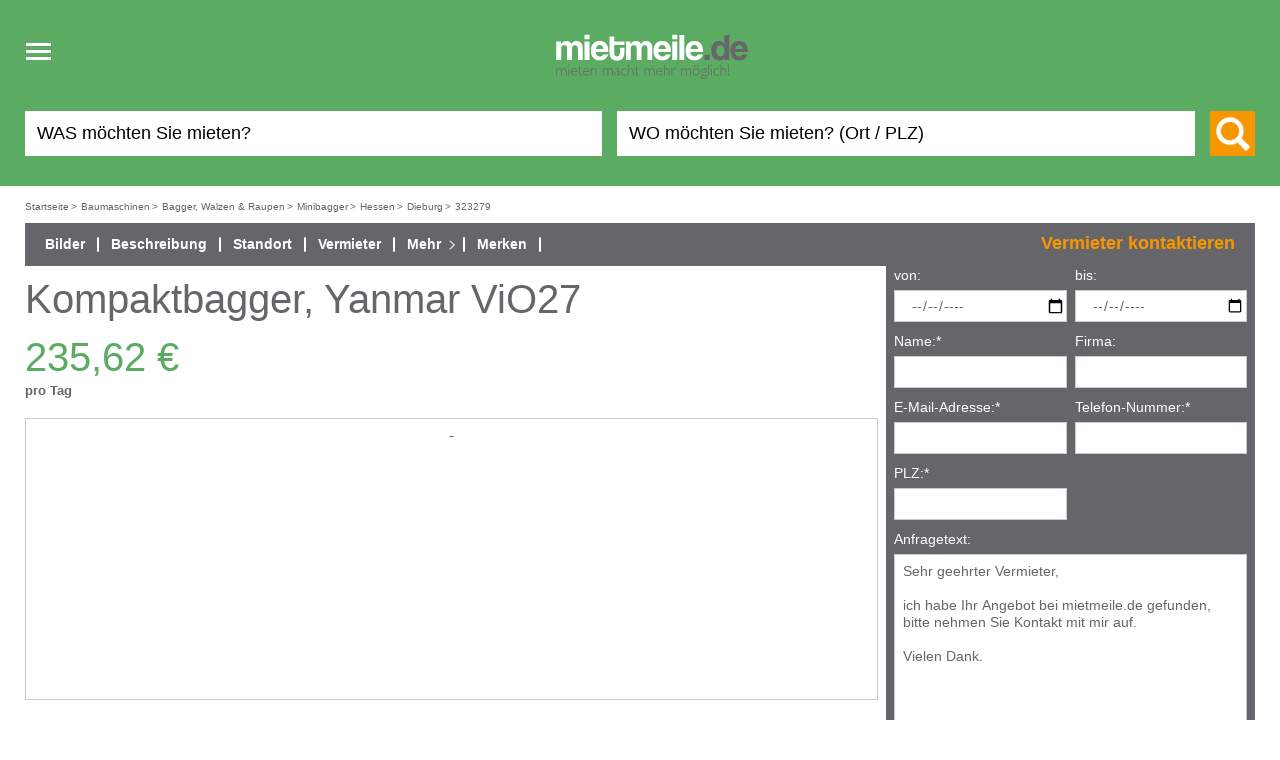

--- FILE ---
content_type: text/html; charset=utf-8
request_url: https://www.mietmeile.de/baumaschinen/bagger-walzen-raupen/minibagger/323279/kompaktbagger-yanmar-vio27-mieten
body_size: 10085
content:
<!DOCTYPE html>
<html lang="de">
<head itemscope="" itemtype="http://schema.org/WebSite"><title>Kompaktbagger, Yanmar ViO27 mieten - 235,62 EUR pro Tag - mietmeile.de</title><meta name="viewport" content="width=device-width, initial-scale=1, user-scalable=no"/><meta http-equiv="Content-Type" content="text/html; charset=utf-8"/><meta name="robots" content="index, follow, noodp"/><meta itemprop="name" content="Mietmeile"/><meta name="description" content="Kompaktbagger, Yanmar ViO27 g&#xFC;nstig mieten und sparen. Direkter Kontakt zum Vermieter, einfache Anmietung. Mietmeile.de - mieten macht mehr m&#xF6;glich."/><link rel="icon" href="/img/logos/mietmeile.ico" type="image/x-icon"/><link rel="shortcut icon" href="/img/logos/mietmeile.ico" type="image/x-icon"/><link rel="canonical" itemprop="url" href="https://www.mietmeile.de/baumaschinen/bagger-walzen-raupen/minibagger/323279/kompaktbagger-yanmar-vio27-mieten"/><meta name="geo.region" content=""/><meta name="geo.placename" content=""/><meta name="geo.position" content=""/><meta name="google-site-verification" content="ocP_yZWvBwF8z832OjSX2WuytHXGsCGplV83XGpDJNA"/><meta property="fb:app_id" content="137245192978415"/><meta property="og:type" content="product"/><meta property="og:site_name" content="Mietmeile"/><meta property="og:title" content="Kompaktbagger, Yanmar ViO27 mieten - 235,62 EUR pro Tag - mietmeile.de"/><meta property="og:locality" content=""/><meta property="og:county-name" content=""/><meta property="og:description" content="Kompaktbagger, Yanmar ViO27 g&#xFC;nstig mieten und sparen. Direkter Kontakt zum Vermieter, einfache Anmietung. Mietmeile.de - mieten macht mehr m&#xF6;glich."/><meta property="og:url" content="https://www.mietmeile.de/baumaschinen/bagger-walzen-raupen/minibagger/323279/kompaktbagger-yanmar-vio27-mieten"/><meta property="og:image" content="https://www.mietmeile.dehttps://cdn.mietmeile.de/thumbs/712x400/objects/323/323279/5db05ec573866.jpeg"/><link rel="stylesheet" type="text/css" href="/css/build/mietmeile.min.css?v=1.4"/></head><body data-spy="scroll" data-target="#object-info-navi" data-offset="0"><div class="mm-headbox"><div class="mm-header"><div class="mm-header-in clearfix"><nav><div class="header-logo"><div class="head-responsive-nav"><div id="navbar-toogle" class="navbar-header"><button id="navbar-toogle-btn" type="button" class="js_navbar-toggle navbar-toggle toggle-icon-box"><span class="sr-only">Toggle navigation</span><span class="toggle-icon-open"><span class="icon-bar"></span><span class="icon-bar"></span><span class="icon-bar"></span></span><span class="toggle-icon-close"><span>x</span></span></button></div></div><div class="header-logo-box"><a href="/" title="Mietmeile" class="header-logo-link"><picture><source width="260" height="126" media="(min-width: 1400px)" srcset="/img/logos/mietmeile-logo-2017.svg" type="image/svg+xml"/><source width="200" height="50" media="(max-width: 1399px)" srcset="/img/logos/mietmeile-logo-2017.svg" type="image/svg+xml"/><img loading="lazy" class="img-fallback" sizes="(max-width: 991px) 193px,278px" src="/img/logos/mietmeile-logo-2017.png" alt="Logo mietmeile.de mieten macht mehr m&#xF6;glich"/></picture></a></div><div class="header-search-lupe search-lupe-mob in-aktiv"><span class="icon-lupe-big"></span></div></div><div id="navbar-mobil" class="js_navbar-mobil navbar-mobil" style="display: none;"><ul><li><a class="main-nav-btn-mobil" href="/alle-kategorien">Alle Kategorien</a></li><li><a class="main-nav-btn-mobil" href="/mietanzeige-inserieren-login">Vermieter-Login</a></li><li><a class="main-nav-btn-mobil" href="/vermieten">Jetzt vermieten!</a></li><li><a class="main-nav-btn-mobil" href="/notepad"><span>Merkzettel</span></a></li><li><a class="main-nav-btn-mobil" href="/suchauftrag"><span>Suchauftrag</span></a></li></ul></div></nav><div class="header-top header-top-mob in-aktiv"><div class="header-login-nav"><div class="header-login-nav-in"><a class="header-login-border" href="/vermieten" style="margin-right: 20px;">Jetzt vermieten!</a><a class="header-login-link header-login-bn" href="/mietanzeige-inserieren-login">Vermieter-Login</a><a class="header-login-link" href="/alle-kategorien">Alle Kategorien</a><a class="header-login-link" href="/notepad">Merkzettel</a></div></div><div class="header-search suchform_startseite"><form method="post" name="suchform_startseite" action="/ajax/index/index.search.php"><div class="header-search-box-wrap"><div class="header-search-box"><div class="header-search-input"><input type="hidden" name="category_id_special" value=""/><input type="hidden" id="category_id_gruener_balken" name="category_id" value=""/><input id="searchKeyField" class="header-search-input-txt header-search-keyword" type="text" name="keyword" value="" data-value="" placeholder="WAS m&#xF6;chten Sie mieten?"/></div></div><div class="header-search-box"><input type="hidden" id="places_api_key" name="places_api_key" value="AIzaSyCyskyA3YSi0y4kUH_ImVWzNLf-YO1hjdw"/><div class="header-search-input"><input type="hidden" id="places_api_distance_from" name="places_api_distance_from" value=""/><input type="hidden" id="places_api_limits" name="places_api_limits" value=""/><input type="hidden" id="places_api_adress" name="places_api_adress" value=""/><input id="searchTextField" class="header-search-input-txt header-search-ort" type="text" name="where" value="" data-value="" placeholder="WO m&#xF6;chten Sie mieten? (Ort / PLZ)"/></div><div id="locations_list"></div></div></div><div class="header-search-btn-box"><button class="header-search-btn" type="submit" value="" title="Suche"><span class="icon-lupe-big"></span><span class="header-search-btn-txt">Suchen</span></button></div></form></div></div></div></div></div><div class="main-content contentwrapper clearfix"><div class="breadcrumbwrapper clearfix normal"><div class="breadcrumb" itemscope="" itemtype="http://schema.org/BreadcrumbList"><span itemscope="" itemprop="itemListElement" itemtype="http://schema.org/ListItem"><a href="/" itemprop="item" title="Mietmeile.de Startseite"><span itemprop="name">Startseite</span></a><meta itemprop="position" content="1"/><span>&gt;</span></span><span itemscope="" itemprop="itemListElement" itemtype="http://schema.org/ListItem"><a href="/baumaschinen-mieten" itemprop="item" title="Baumaschinen mieten"><span itemprop="name">Baumaschinen</span></a><meta itemprop="position" content="2"/><span>&gt;</span></span><span itemscope="" itemprop="itemListElement" itemtype="http://schema.org/ListItem"><a href="/baumaschinen/bagger-walzen-raupen-mieten" itemprop="item" title="Bagger, Walzen &amp; Raupen mieten"><span itemprop="name">Bagger, Walzen &amp; Raupen</span></a><meta itemprop="position" content="3"/><span>&gt;</span></span><span itemscope="" itemprop="itemListElement" itemtype="http://schema.org/ListItem"><a href="/baumaschinen/bagger-walzen-raupen/minibagger-mieten" itemprop="item" title="Minibagger mieten"><span itemprop="name">Minibagger</span></a><meta itemprop="position" content="4"/><span>&gt;</span></span><span itemscope="" itemprop="itemListElement" itemtype="http://schema.org/ListItem"><a href="/hessen/baumaschinen/bagger-walzen-raupen/minibagger-mieten" itemprop="item" title="Minibagger mieten in Hessen"><span itemprop="name">Hessen</span></a><meta itemprop="position" content="5"/><span>&gt;</span></span><span itemscope="" itemprop="itemListElement" itemtype="http://schema.org/ListItem"><a href="/hessen-dieburg/baumaschinen/bagger-walzen-raupen/minibagger-mieten" itemprop="item" title="Minibagger mieten in Dieburg"><span itemprop="name">Dieburg</span></a><meta itemprop="position" content="6"/><span>&gt;</span></span><span itemscope="" itemprop="itemListElement" itemtype="http://schema.org/ListItem"><a href="/baumaschinen/bagger-walzen-raupen/minibagger/323279/kompaktbagger-yanmar-vio27-mieten" style="pointer-events: none;" itemprop="item"><span itemprop="name">323279</span></a><meta itemprop="position" content="7"/></span></div></div><div id="chatbox" style="display:none;"><div class="card"><div class="card-header"><object class="chat-bubble-icon" data="/img/chat/bubble.svg" type="image/svg+xml" width="20" height="18"><img src="/img/chat/bubble.svg" alt="Chat" width="20" height="18"/></object><span>Eine Frage?</span><span id="closeicon" style="float:right;"><span class="svg-box"><span><object data="/img/chat/closemini.svg" type="image/svg+xml" width="19" height="19"><img src="/img/chat/closemini.svg" alt="Chat" width="19" height="19"/></object></span></span></span></div><div class="card-body"><b>Vielen Dank für Ihr Interesse an mietmeile.de!</b><br/><br/><span>Zurzeit steht der Chat leider nicht zur Verfügung.  Um ein passendes Inserat zu finden, geben Sie einfach auf unserer Startseite die passenden Suchkriterien in die Suchfelder "Was möchten Sie mieten?" und "Wo möchten Sie mieten? (ORT / PLZ)". Sobald Sie auf den orangefarbenen Suchbutton klicken, erscheinen alle passenden Suchergebnisse. Klicken Sie anschließend auf ein Inserat. Sie können den jeweiligen Vermieter kontaktieren, indem Sie eine schriftliche Anfrage über unser Anfrageformular senden.</span><br/><br/><adress><b>&nbsp;</b><span>&nbsp;</span><br/><b>&nbsp;</b><span>&nbsp;</span><br/></adress><br/><span>Mit freundlichen Grüßen<br/>
Ihr mietmeile.de - Team</span></div></div></div><div id="eine_spalte"><div class="main-content-in-objektansicht" id="object_detail" itemscope="" itemtype="http://schema.org/Product"><div id="object_head"><div id="object_information"><meta itemprop="sku" content="mietmeile-323279"/><meta itemprop="category" content="Minibagger"/><span itemprop="offers" itemscope="" itemtype="http://schema.org/AggregateOffer"><meta itemprop="lowPrice" content="235.62"/><meta itemprop="highPrice" content="235.62"/><meta itemprop="price" content="235.62"/><meta itemprop="priceCurrency" content="EUR"/><meta itemprop="url" content="/baumaschinen/bagger-walzen-raupen/minibagger/323279/kompaktbagger-yanmar-vio27-mieten"/></span><meta itemprop="description" content="&lt;p&gt;&lt;strong&gt;Kompaktbagger, Yanmar, Typ ViO27&lt;/strong&gt;&lt;br&gt;&lt;strong&gt;mit hydr. Schwenkmotor&lt;/strong&gt;&lt;br&gt;&lt;br&gt;&lt;br&gt;Gewicht: 2.770kg&lt;br&gt;Grabtiefe: 3.140 mm&lt;br&gt;Arbeitsbreite / Arbeitsh&#xF6;he: 1.550 mm / 2.530 mm&lt;br&gt;Aussch&#xFC;tth&#xF6;he: 3.135 mm&lt;br&gt;Motorleistung: 15,2 kW / 20,7 PS / 2.500 U/min&lt;br&gt;max. Kraft Arm/L&#xF6;ffel: 14,4 kN / 23,1 kN&lt;br&gt;Fahrgeschwindigkeit: 2,8 - 4,5 km/h&lt;br&gt;Schnellwechsler: MS 03&lt;br&gt;L&#xF6;ffel: TL 300-600 mm / GRL 1.000-1.200 mm&lt;br&gt;Schwenkmotor: Schwenkbereich R/L je 85&#xB0;&lt;br&gt;Zubeh&#xF6;r: Siebl&#xF6;ffel&lt;br&gt;&lt;br&gt;&lt;strong&gt;Mietpreise:&lt;/strong&gt;&lt;br&gt;180, 00 Euro pro Tag,&lt;br&gt;plus 10 % (C) MBV, plus MwSt&lt;br&gt;Zahlung per Bar, EC od. Kreditkarte,&lt;br&gt;Sonderpreise f&#xFC;r Firmen (gegen Vorlage der Gewerbeanmeldung)&lt;br&gt;&lt;br&gt;Bei Abholung oder Anlieferung des Ger&#xE4;tes ist eine Kaution zu zahlen,&lt;br&gt;die H&#xF6;he der Kaution erfragen Sie bitte bei der Reservierung.&lt;br&gt;&lt;br&gt;ab 2 Tage = 20 % Rabatt&lt;br&gt;ab 5 Tage = 25 % Rabatt&lt;br&gt;ab 10 Tage = 30 % Rabatt&lt;br&gt;l&#xE4;ngere Mietzeiten auf Anfrage&lt;br&gt;&lt;br&gt;&lt;strong&gt;&#xD6;ffnungszeiten:&lt;/strong&gt;&lt;br&gt;Montag: 07.30h - 17.00h,&lt;br&gt;Nov-M&#xE4;r 07.30h-12.00+13.00h-17.00h&lt;br&gt;Samstag: 08.00h - 12.00h u. 16.00h - 17.00h,&lt;br&gt;Nov-M&#xE4;r geschlossen&lt;/p&gt;"/><a name="more_information_top" style="display: none;"> </a><div class="object-info-navi" data-spy="affix"><div id="object-info-navi" class="object-info-navi-desk"><ul class="nav"><li><a class="nav-scroll" data-scroll="object_bilder" href="#object_bilder"><span>Bilder</span></a></li><li><a class="nav-scroll" data-scroll="object_description" href="#object_description"><span>Beschreibung</span></a></li><li><a class="nav-scroll" data-scroll="object_standorte" href="#object_standorte"><span>Standort</span></a></li><li><a class="nav-scroll" data-scroll="object_vermieter" href="#object_vermieter"><span>Vermieter</span></a></li><li class="object-info-sub-navi-box"><a class="sub-navi-box-toggle"><span>Mehr</span></a><div class="object-info-sub-navi" style="display: none;"><ul><li><a class="nav-scroll" href="#tab_bewertung" data-scroll="tab_bewertung"><span>Bewerten</span></a></li><li><a class="nav-scroll" href="#tab_recommend" data-scroll="tab_recommend"><span>Weiterempfehlen</span></a></li><li><a class="nav-scroll" href="#tab_miss" data-scroll="tab_miss"><span>Melden</span></a></li><li><a href="/objektseite/print?id=323279" target="_blank"><span>Druckansicht</span></a></li></ul></div></li><li><a style="display: inline;" href="javascript: void(0)" notepad="add" object="323279"><span>Merken</span></a><a style="display: none;" href="javascript: void(0)" notepad="rem" object="323279"><span>Entfernen</span></a></li><li class="btn-vermieter-object object-info-nav-vermieter"><span>Vermieter kontaktieren</span></li></ul></div></div><div class="object-head"><h1 id="object_headline" itemprop="name"><span>Kompaktbagger, Yanmar ViO27</span></h1></div><div class="object-anfragebox" id="tab_anfrage"><div class="object-anfragebox-klapp-box" data-spy="affix"><div class="btn-vermieter-object object-anfragebox-klapp-btn" style="bottom: 0; width: 100%; float: left;"><div class="orange-btn klapp-btn-verrmieter"><span class="klapp-btn-icon"></span><span class="anfrage-btn-txt">Vermieter kontaktieren</span><span class="anfrage-btn-txt-aktiv">Zurück zur Inseratsansicht</span></div></div><div class="object-anfragebox-klapp"><form class="" method="post" action="/objektseite/query/submit" onSubmit="return ObjectQuery.test(this)"><input name="object_id" type="hidden" value="323279"/><input name="query" type="hidden" value="true"/><div class="object-requesttop-form"><div style="display:none"><input name="surname" type="text" value=""/></div><div class="object-request-in"><div class="requesttop-inpbox"><label>von:</label><input name="time" type="date" min="2026-01-19" class="jcalendar" value="" tabindex="6"/><div class="query-error query-error-zeitraum-invalid_times" style="display: none;">Der angegebene Zeitraum ist ungültig</div></div><div class="requesttop-inpbox"><label>bis:</label><input name="timeUntil" type="date" min="2026-01-19" class="jcalendar" value="" tabindex="7"/><div class="query-error query-error-zeitraum-invalid_times" style="display: none;">Der angegebene Zeitraum ist ungültig</div></div><div class="requesttop-inpbox" data-mf-replace-inner="AnfrageFormName"><label><span>Name:</span><span>*</span></label><input type="text" name="name" value="" tabindex="2"/><div class="query-error query-error-name-empty" style="display: none;">Bitte geben Sie Ihren Namen an.</div><div class="query-error query-error-name-numbers" style="display: none;">Der Name darf keine Zahlen enthalten.</div></div><div class="requesttop-inpbox" data-mf-replace-inner="AnfrageFormFirma"><label><span>Firma:</span></label><input type="text" name="company" value="" tabindex="1"/></div><div class="requesttop-inpbox" data-mf-replace-inner="AnfrageFormEmail"><label><span>E-Mail-Adresse:</span><span>*</span></label><input type="text" name="email" value="" tabindex="4"/><div class="query-error query-error-email-empty" style="display: none;">Bitte geben Sie Ihre E-Mail-Adresse an.</div><div class="query-error query-error-email-format" style="display: none;">Bitte geben Sie eine korrekte E-Mail-Adresse an.</div></div><div class="requesttop-inpbox" data-mf-replace-inner="AnfrageFormTelefon"><label><span>Telefon-Nummer:</span><span>*</span></label><input type="tel" name="phone" value="" tabindex="5"/><div class="query-error query-error-phone-empty" style="display: none;">Bitte geben Sie Ihre Telefon-Nummer an.</div><div class="query-error query-error-phone-format" style="display: none;">Bitte geben Sie eine korrekte Telefon-Nummer an.</div></div><div class="requesttop-inpbox" data-mf-replace-inner="AnfrageFormPLZ"><label><span>PLZ:</span><span>*</span></label><input type="text" name="plzort" value="" tabindex="3"/><div class="query-error query-error-plzort-empty" style="display: none;">Bitte geben Sie Ihre PLZ an.</div><div class="query-error query-error-plzort-postcode" style="display: none;">Bitte geben Sie eine gültige PLZ an.</div></div></div><div><div class="requesttop-textabox" data-mf-replace-inner="AnfrageFormText"><label><span>Anfragetext:</span></label><textarea name="text" tabindex="8">Sehr geehrter Vermieter,

ich habe Ihr Angebot bei mietmeile.de gefunden, bitte nehmen Sie Kontakt mit mir auf.

Vielen Dank.</textarea></div><div class="request-check"><input type="checkbox" name="agb" id="agb_anfrage" value="1"/><label class="label-white" for="agb_anfrage">Ich akzeptiere die <a href="/agb" target="_blank">AGB</a> &amp; die <a href="/policy" target="_blank">Datenschutzerklärung</a>.</label><div class="query-error query-error-agb-empty query-error-checkbox" style="display: none;">Bitte akzeptieren Sie unsere AGB und Datenschutzerklärung.</div></div></div><div class="requesttop-btn-box"><input type="submit" class="orange-btn" tabindex="10" value="Anfrage senden"/></div></div><input name="ipAddress" type="hidden" value="3.134.103.73" data-mf-replace="AnfrageFormHidden"/><input name="bot" type="hidden" data-mf-replace="AnfrageFormHidden"/><input name="ja" type="text" style="display:none" data-mf-replace="AnfrageFormHidden"/></form></div></div></div><div itemprop="offers" itemscope="" itemtype="http://schema.org/Offer"><div class="object-pricebox"><div class="object-price-box-nr clearfix"><h2 class="object-price"><div><meta itemprop="price" content="235.62"/><meta itemprop="priceCurrency" content="EUR"/>235,62 €
                    </div><div class="pro">
                        pro Tag</div></h2></div><div class="w-ban-top object-price-b-a object_banner_place"><div class="banner_here"><ins class="adsbygoogle" style="display:block" data-ad-client="ca-pub-7511641609330339" data-ad-slot="4692829878" data-ad-format="auto" data-full-width-responsive="true"> </ins></div></div><meta itemprop="availability" content="http://schema.org/OnlineOnly"/><span class="geo_place_list objektansicht-geobox" style="display: none"><span itemprop="availableAtOrFrom" itemscope="" itemtype="http://schema.org/Place"><span itemprop="address" itemscope="" itemtype="http://schema.org/PostalAddress"><meta itemprop="addressCountry" content="DE"/><meta itemprop="postalCode" content="64807"/><meta itemprop="addressLocality" content="Dieburg"/></span><span itemprop="geo" itemscope="" itemtype="http://schema.org/GeoCoordinates"><meta itemprop="latitude" content="49.9073"/><meta itemprop="longitude" content="8.8433"/></span></span></span></div></div><div id="object_bilder" class="object-images"><div class="object-images-main"><div class="objekt-detail-img" data-video-index="2"><div class="objekt-detail-img-wrap"><div class="objekt-detail-img-box" itemprop="image" itemscope="" itemtype="http://schema.org/ImageObject" data-img-num="0"><img loading="lazy" src="https://cdn.mietmeile.de/thumbs/712x400/objects/323/323279/5db05ec573866.jpeg" alt="Minibagger mieten &amp; vermieten - Kompaktbagger, Yanmar ViO27 in Dieburg"/><div class="detail-img-number" style="position: relative; bottom: 40px"><div><span><span><span>1</span> / <span>2</span></span></span></div></div><meta itemprop="contentURL" content="https://cdn.mietmeile.de/thumbs/1920x1080/objects/323/323279/5db05ec573866.jpeg"/></div><div class="objekt-detail-img-box" itemprop="image" itemscope="" itemtype="http://schema.org/ImageObject" data-img-num="1"><img loading="lazy" src="https://cdn.mietmeile.de/thumbs/712x400/objects/323/323279/5db05ec53d6c1.jpeg" alt="Minibagger mieten &amp; vermieten - Kompaktbagger, Yanmar ViO27 in Dieburg"/><div class="detail-img-number" style="position: relative; bottom: 40px"><div><span><span><span>2</span> / <span>2</span></span></span></div></div><meta itemprop="contentURL" content="https://cdn.mietmeile.de/thumbs/1920x1080/objects/323/323279/5db05ec53d6c1.jpeg"/></div></div><div class="detail-img-pfeil-l"><div><span><span><span class="icon-pfeil-l"></span></span></span></div></div><div class="detail-img-pfeil-r"><div><span><span><span class="icon-pfeil-r"></span></span></span></div></div></div></div><div class="object-images-plus" style="display: none"><div class="objekt-detail-img-plus"><div class="objekt-detail-img-plus-wrap"><div class="objekt-detail-img-plus-box" data-img-num="0"><img loading="lazy" src="https://cdn.mietmeile.de/thumbs/1920x1080/objects/323/323279/5db05ec573866.jpeg" alt="Minibagger mieten &amp; vermieten - Kompaktbagger, Yanmar ViO27 in Dieburg"/><div class="detail-img-number"><div><span><span><span>1</span> / <span>2</span></span></span></div></div></div><div class="objekt-detail-img-plus-box" data-img-num="1"><img loading="lazy" src="https://cdn.mietmeile.de/thumbs/1920x1080/objects/323/323279/5db05ec53d6c1.jpeg" alt="Minibagger mieten &amp; vermieten - Kompaktbagger, Yanmar ViO27 in Dieburg"/><div class="detail-img-number"><div><span><span><span>2</span> / <span>2</span></span></span></div></div></div></div><div class="detail-img-pfeil-l"><div><span><span><span class="icon-pfeil-l"></span></span></span></div></div><div class="detail-img-pfeil-r"><div><span><span><span class="icon-pfeil-r"></span></span></span></div></div></div></div></div></div></div><div id="object_description" class="object-box-big"><h3 class="object-col-us"><span>Beschreibung</span></h3><div class="description-box" style="max-height: 102px; overflow: hidden;"><p><strong>Kompaktbagger, Yanmar, Typ ViO27</strong><br/><strong>mit hydr. Schwenkmotor</strong><br/><br/><br/>Gewicht: 2.770kg<br/>Grabtiefe: 3.140 mm<br/>Arbeitsbreite / Arbeitshöhe: 1.550 mm / 2.530 mm<br/>Ausschütthöhe: 3.135 mm<br/>Motorleistung: 15,2 kW / 20,7 PS / 2.500 U/min<br/>max. Kraft Arm/Löffel: 14,4 kN / 23,1 kN<br/>Fahrgeschwindigkeit: 2,8 - 4,5 km/h<br/>Schnellwechsler: MS 03<br/>Löffel: TL 300-600 mm / GRL 1.000-1.200 mm<br/>Schwenkmotor: Schwenkbereich R/L je 85°<br/>Zubehör: Sieblöffel<br/><br/><strong>Mietpreise:</strong><br/>180, 00 Euro pro Tag,<br/>plus 10 % (C) MBV, plus MwSt<br/>Zahlung per Bar, EC od. Kreditkarte,<br/>Sonderpreise für Firmen (gegen Vorlage der Gewerbeanmeldung)<br/><br/>Bei Abholung oder Anlieferung des Gerätes ist eine Kaution zu zahlen,<br/>die Höhe der Kaution erfragen Sie bitte bei der Reservierung.<br/><br/>ab 2 Tage = 20 % Rabatt<br/>ab 5 Tage = 25 % Rabatt<br/>ab 10 Tage = 30 % Rabatt<br/>längere Mietzeiten auf Anfrage<br/><br/><strong>Öffnungszeiten:</strong><br/>Montag: 07.30h - 17.00h,<br/>Nov-Mär 07.30h-12.00+13.00h-17.00h<br/>Samstag: 08.00h - 12.00h u. 16.00h - 17.00h,<br/>Nov-Mär geschlossen</p></div><div><a id="mehr_btn_description" class="text-mietmeile" href="#">mehr</a></div><div id="hidden_description"><a id="weniger_btn_description" style="display:none;" href="#" class="text-mietmeile">weniger</a></div></div><div id="object_standorte" class="object-box-big"><h3 class="object-col-us">Standort</h3><div style="font-weight: bold; line-height: 200%"><span>64807</span> <span>Dieburg</span></div><div><div><span><span>Deutschlandweite Lieferung möglich</span><br/></span></div></div><br/><div><div style="margin-bottom: 5px"><h4>Dieses und ähnliche Inserate finden Sie auch in:</h4></div><div><ul style="list-style-type: none; line-height: 1.5; padding-left: 0 !important"><li style="display: inline-block; width: 170px; white-space: nowrap; padding-right: 10px; text-overflow: ellipsis; overflow: hidden"><a style="color: #66666a; text-decoration: underline" href="/bayern-aschaffenburg/baumaschinen/bagger-walzen-raupen/minibagger-mieten" title="Minibagger mieten in Aschaffenburg">Aschaffenburg</a></li><li style="display: inline-block; width: 170px; white-space: nowrap; padding-right: 10px; text-overflow: ellipsis; overflow: hidden"><a style="color: #66666a; text-decoration: underline" href="/hessen-darmstadt/baumaschinen/bagger-walzen-raupen/minibagger-mieten" title="Minibagger mieten in Darmstadt">Darmstadt</a></li><li style="display: inline-block; width: 170px; white-space: nowrap; padding-right: 10px; text-overflow: ellipsis; overflow: hidden"><a style="color: #66666a; text-decoration: underline" href="/hessen-frankfurt-am-main/baumaschinen/bagger-walzen-raupen/minibagger-mieten" title="Minibagger mieten in Frankfurt am Main">Frankfurt am Main</a></li><li style="display: inline-block; width: 170px; white-space: nowrap; padding-right: 10px; text-overflow: ellipsis; overflow: hidden"><a style="color: #66666a; text-decoration: underline" href="/hessen-giessen/baumaschinen/bagger-walzen-raupen/minibagger-mieten" title="Minibagger mieten in Gie&#xDF;en">Gießen</a></li><li style="display: inline-block; width: 170px; white-space: nowrap; padding-right: 10px; text-overflow: ellipsis; overflow: hidden"><a style="color: #66666a; text-decoration: underline" href="/hessen-hanau/baumaschinen/bagger-walzen-raupen/minibagger-mieten" title="Minibagger mieten in Hanau">Hanau</a></li><li style="display: inline-block; width: 170px; white-space: nowrap; padding-right: 10px; text-overflow: ellipsis; overflow: hidden"><a style="color: #66666a; text-decoration: underline" href="/baden-wuerttemberg-heidelberg/baumaschinen/bagger-walzen-raupen/minibagger-mieten" title="Minibagger mieten in Heidelberg">Heidelberg</a></li><li style="display: inline-block; width: 170px; white-space: nowrap; padding-right: 10px; text-overflow: ellipsis; overflow: hidden"><a style="color: #66666a; text-decoration: underline" href="/baden-wuerttemberg-heilbronn/baumaschinen/bagger-walzen-raupen/minibagger-mieten" title="Minibagger mieten in Heilbronn">Heilbronn</a></li><li style="display: inline-block; width: 170px; white-space: nowrap; padding-right: 10px; text-overflow: ellipsis; overflow: hidden"><a style="color: #66666a; text-decoration: underline" href="/rheinland-pfalz-ludwigshafen-am-rhein/baumaschinen/bagger-walzen-raupen/minibagger-mieten" title="Minibagger mieten in Ludwigshafen am Rhein">Ludwigshafen am Rhein</a></li><li style="display: inline-block; width: 170px; white-space: nowrap; padding-right: 10px; text-overflow: ellipsis; overflow: hidden"><a style="color: #66666a; text-decoration: underline" href="/rheinland-pfalz-mainz/baumaschinen/bagger-walzen-raupen/minibagger-mieten" title="Minibagger mieten in Mainz">Mainz</a></li><li style="display: inline-block; width: 170px; white-space: nowrap; padding-right: 10px; text-overflow: ellipsis; overflow: hidden"><a style="color: #66666a; text-decoration: underline" href="/baden-wuerttemberg-mannheim/baumaschinen/bagger-walzen-raupen/minibagger-mieten" title="Minibagger mieten in Mannheim">Mannheim</a></li><li style="display: inline-block; width: 170px; white-space: nowrap; padding-right: 10px; text-overflow: ellipsis; overflow: hidden"><a style="color: #66666a; text-decoration: underline" href="/hessen-offenbach/baumaschinen/bagger-walzen-raupen/minibagger-mieten" title="Minibagger mieten in Offenbach">Offenbach</a></li><li style="display: inline-block; width: 170px; white-space: nowrap; padding-right: 10px; text-overflow: ellipsis; overflow: hidden"><a style="color: #66666a; text-decoration: underline" href="/hessen-ruesselsheim/baumaschinen/bagger-walzen-raupen/minibagger-mieten" title="Minibagger mieten in R&#xFC;sselsheim">Rüsselsheim</a></li><li style="display: inline-block; width: 170px; white-space: nowrap; padding-right: 10px; text-overflow: ellipsis; overflow: hidden"><a style="color: #66666a; text-decoration: underline" href="/hessen-wiesbaden/baumaschinen/bagger-walzen-raupen/minibagger-mieten" title="Minibagger mieten in Wiesbaden">Wiesbaden</a></li><li style="display: inline-block; width: 170px; white-space: nowrap; padding-right: 10px; text-overflow: ellipsis; overflow: hidden"><a style="color: #66666a; text-decoration: underline" href="/rheinland-pfalz-worms/baumaschinen/bagger-walzen-raupen/minibagger-mieten" title="Minibagger mieten in Worms">Worms</a></li><li style="display: inline-block; width: 170px; white-space: nowrap; padding-right: 10px; text-overflow: ellipsis; overflow: hidden"><a style="color: #66666a; text-decoration: underline" href="/bayern-wuerzburg/baumaschinen/bagger-walzen-raupen/minibagger-mieten" title="Minibagger mieten in W&#xFC;rzburg">Würzburg</a></li></ul></div></div></div><div id="object_vermieter" class="object-box-big"><h3 class="object-col-us"><span>Vermieter</span></h3><div><div>Ronald Gabele<div>
                    (<span>gewerblicher Vermieter</span>)
                </div></div><br/><div class="request-telbtn-box"><div class="request-telbtn-txt"><div class="kon_long dialog_contact_phone" style="display: none;"><div class="kon_info_link"><span>Telefon-Nummer: </span><a href="tel:004960715080020">06071/5080020</a></div><div class="kon_info_text">Erwähnen Sie bei Ihrem Anruf bitte mietmeile.de, damit der Vermieter Ihre Anfrage entsprechend bearbeiten kann.</div></div></div><button class="vermieter-link-btn dialog_phone_link" style="cursor: pointer" data-hash="0409fe0e57a9fc149a7819a1ef5bf5bae4b686fb" data-id="323279">Telefon-Nummer anzeigen</button></div><br/><div id="dealer_link"><a href="/haendler-vermieter/dieburg/2099/gabele-mietstation-gmbh" class="vermieter-link-btn" data-user="2099" data-object="323279"><span>Impressum des Vermieters</span></a></div><br/><div><span>Inserats-Nummer:</span> 323279</div><br/><a href="/user?user=2099" class="vermieter-link-btn"><span>Alle Inserate des Vermieters</span></a></div></div><div id="object_alternatives" class="object-box-big"><div class="w-ban-top object-b-a object_banner_place"><div class="banner_here"><ins class="adsbygoogle" style="display:block" data-ad-client="ca-pub-7511641609330339" data-ad-slot="5699338524" data-ad-format="auto" data-full-width-responsive="true"> </ins></div></div><h3 class="object-col-us"><span>Das könnte Sie auch interessieren</span></h3><div class="object-col2 objektseite-verlinkung-box"><span class="icon-licht-green"></span><div class="object-col-us2">Inserate aus Ihrer Stadt</div><ul><li><a href="/hessen-dieburg/baumaschinen/bagger-walzen-raupen/minibagger-mieten" title="Minibagger mieten in Dieburg bei mietmeile.de" style="text-decoration: underline">Minibagger mieten in Dieburg</a></li><li><a href="/hessen-dieburg/baumaschinen/bagger-walzen-raupen-mieten" title="Bagger, Walzen &amp; Raupen mieten in Dieburg bei mietmeile.de" style="text-decoration: underline">Bagger, Walzen & Raupen mieten in Dieburg</a></li><li><a href="/hessen-dieburg/baumaschinen-mieten" title="Baumaschinen mieten in Dieburg bei mietmeile.de" style="text-decoration: underline">Baumaschinen mieten in Dieburg</a></li></ul></div><div class="object-col2 objektseite-verlinkung-box"><span class="icon-licht-green"></span><div class="object-col-us2">Weitere Inserate</div><ul><li><a href="/baumaschinen/bagger-walzen-raupen/minibagger-mieten" title="Minibagger mieten bei mietmeile.de" style="text-decoration: underline">Minibagger mieten</a></li><li><a href="/baumaschinen/bagger-walzen-raupen-mieten" title="Bagger, Walzen &amp; Raupen mieten bei mietmeile.de" style="text-decoration: underline">Bagger, Walzen & Raupen mieten</a></li><li><a href="/baumaschinen-mieten" title="Baumaschinen mieten bei mietmeile.de" style="text-decoration: underline">Baumaschinen mieten</a></li></ul></div></div><div id="tab_bewertung" class="object-box-biggreen"><script type="text/javascript">
            max_review_message_length = 500;
        </script><div class="klapbox-ea-us js_klapbox-ea-us"><span>Bewertung abgeben</span></div><form method="post" class="FlowupLabels js_klapbox-ea-in klapbox-ea-in" action="/objektseite/assessment/submit" onSubmit="return ObjectAssessment.test(this)" style="float: left;" data-mf-replace-inner="BewertenForm"><input name="bot" type="hidden"/><input name="ja" type="text" style="display:none"/><input type="hidden" id="ersteindruck" name="stars" value="0"/><input name="object_id" type="hidden" value="323279"/><input name="user_id" type="hidden" value="2099"/><div class="object-from-text"><div><span><p style="text-align:justify">Teilen Sie hier zukünftigen Mietern Ihre Erfahrungen mit dem Vermieter und der Qualität der erbrachten Leistung mit. So helfen Sie ihnen dabei, sich für eine Anmietung zu entscheiden.</span><div class="form-success-box object-assessment-success" style="display: none; margin-top: 20px;"><span>Vielen Dank für die Abgabe Ihrer Bewertung!<br/>Die Freischaltung der Bewertung erfolgt nach Prüfung durch die Mietmeile GmbH.</span></div></div></div><div class="object-request-form object-assessment-form"><div class="object-request-box-l"><div class="jsfl-wrap request-inpbox"><input name="nickname" type="text"/><label><span>Nickname:</span><span>*</span></label></div><div class="assessment-error assessment-error-nickname-empty" style="display: none;">Bitte geben Sie einen Nicknamen an</div><div class="jsfl-wrap request-inpbox"><input name="name" type="text"/><label><span>Firma/Name:</span><span>*</span></label></div><div class="assessment-error assessment-error-name-empty" style="display: none;">Bitte geben Sie Ihren Namen an.</div><div class="jsfl-wrap request-inpbox"><input name="email" type="text"/><label><span>E-Mail-Adresse:</span><span>*</span></label></div><div class="assessment-error assessment-error-email-empty" style="display: none;">Bitte geben Sie Ihre E-Mail-Adresse an.</div><div class="assessment-error assessment-error-email-format" style="display: none;">Bitte geben Sie eine korrekte E-Mail-Adresse an.</div><div class="jsfl-wrap request-textabox"><textarea class="nachrichtenfeld_bewertung" name="message"></textarea><label><span>Kommentar:</span><span>*</span></label></div><div class="assessment-error assessment-error-message-too_long" style="display: none;">Bitte kürzen Sie den Text.</div><div class="assessment-error assessment-error-message-too_short" style="display: none;">Bitte geben Sie einen längeren Text ein.</div><span class="object-from-text">Maximal 500 Zeichen, noch <span id="cnt_verbleibende_zeichen"></span></span></div><div class="object-request-box-r"><div class="object-from-text"><span><p style="text-align:justify">Vergeben Sie für folgende Kategorien 1 („schlecht“) bis 5 („super“) Sterne, indem Sie auf den gewünschten Stern klicken.</span></div><div class="bewertungskategorie"><label><span>Abwicklung:</span><span>*</span></label><div class="starrow"><label>1 Stern</label><input type="radio" class="objekt_bewertung_stern" style="height: 100%" name="bewertung[abwicklung]" star="1" value="1" data-textual="mangelhaft"/><label>2 Sterne</label><input type="radio" class="objekt_bewertung_stern" style="height: 100%" name="bewertung[abwicklung]" star="2" value="2" data-textual="ausreichend"/><label>3 Sterne</label><input type="radio" class="objekt_bewertung_stern" style="height: 100%" name="bewertung[abwicklung]" star="3" value="3" data-textual="befriedigend"/><label>4 Sterne</label><input type="radio" class="objekt_bewertung_stern" style="height: 100%" name="bewertung[abwicklung]" star="4" value="4" data-textual="gut"/><label>5 Sterne</label><input type="radio" class="objekt_bewertung_stern" style="height: 100%" name="bewertung[abwicklung]" star="5" value="5" data-textual="sehr gut"/></div></div><div class="bewertungskategorie"><label><span>Mietartikel / Dienstleistung:</span><span>*</span></label><div class="starrow"><label>1 Stern</label><input type="radio" class="objekt_bewertung_stern" style="height: 100%" name="bewertung[service]" star="1" value="1" data-textual="mangelhaft"/><label>2 Sterne</label><input type="radio" class="objekt_bewertung_stern" style="height: 100%" name="bewertung[service]" star="2" value="2" data-textual="ausreichend"/><label>3 Sterne</label><input type="radio" class="objekt_bewertung_stern" style="height: 100%" name="bewertung[service]" star="3" value="3" data-textual="befriedigend"/><label>4 Sterne</label><input type="radio" class="objekt_bewertung_stern" style="height: 100%" name="bewertung[service]" star="4" value="4" data-textual="gut"/><label>5 Sterne</label><input type="radio" class="objekt_bewertung_stern" style="height: 100%" name="bewertung[service]" star="5" value="5" data-textual="sehr gut"/></div></div><div class="bewertungskategorie"><label><span>Preis-Leistungs-Verhältnis:</span><span>*</span></label><div class="starrow"><label>1 Stern</label><input type="radio" class="objekt_bewertung_stern" style="height: 100%" name="bewertung[preisleistung]" star="1" value="1" data-textual="mangelhaft"/><label>2 Sterne</label><input type="radio" class="objekt_bewertung_stern" style="height: 100%" name="bewertung[preisleistung]" star="2" value="2" data-textual="ausreichend"/><label>3 Sterne</label><input type="radio" class="objekt_bewertung_stern" style="height: 100%" name="bewertung[preisleistung]" star="3" value="3" data-textual="befriedigend"/><label>4 Sterne</label><input type="radio" class="objekt_bewertung_stern" style="height: 100%" name="bewertung[preisleistung]" star="4" value="4" data-textual="gut"/><label>5 Sterne</label><input type="radio" class="objekt_bewertung_stern" style="height: 100%" name="bewertung[preisleistung]" star="5" value="5" data-textual="sehr gut"/></div></div><div class="assessment-error assessment-error-stars-empty" style="display: none; margin-top: 15px;">Bitte geben Sie die Bewertung an</div></div><div class="wf-box ea-agbbox"><div class="formcheckbox"><input type="checkbox" name="agb" id="agb_bewertung" value="1"/><label for="agb_bewertung">Ich akzeptiere die <a href="/agb" target="_blank">AGB</a> &amp; die <a href="/policy" target="_blank">Datenschutzerklärung</a>.</label></div><div class="assessment-error assessment-error-agb-empty" style="display: none; margin-top: 15px;">Bitte akzeptieren Sie unsere AGB und Datenschutzerklärung.</div></div><div class="request-btn-box"><input name="send" type="submit" class="green-btn" value="Bewertung abgeben"/></div></div></form></div><div id="tab_recommend" class="object-box-biggreen"><div class="klapbox-ea-us js_klapbox-ea-us"><span>Inserat weiterempfehlen</span></div><form name="suggest" method="post" class="FlowupLabels js_klapbox-ea-in klapbox-ea-in" action="/objektseite/suggest/submit" onSubmit="return ObjectSuggest.test(this)" style="float: left;" data-mf-replace-inner="EmpfehlenForm"><input type="hidden" name="object_id" value="323279"/><input type="hidden" name="url" value="/baumaschinen/bagger-walzen-raupen/minibagger/323279/kompaktbagger-yanmar-vio27-mieten"/><input type="hidden" name="name" value="Kompaktbagger, Yanmar ViO27"/><input type="hidden" name="price" value="235.62"/><input name="bot" type="hidden"/><input name="ja" type="text" style="display:none"/><div class="object-from-text"><div><p style="text-align:justify">Hier können Sie dieses Inserat an einen Bekannten weiterempfehlen. Dieser bekommt eine E-Mail mit einem Link zu diesem Inserat und einem Kommentar von Ihnen.</div><div class="form-success-box object-recommend-success" style="display: none; margin-top: 20px;"><span>Vielen Dank für die Weiterempfehlung dieses Angebots! </br> Wir leiten Ihre Nachricht an den Empfänger weiter.</span></div></div><div class="object-request-form object-recommend-form"><div class="object-request-box-l"><div class="jsfl-wrap request-inpbox"><input type="text" name="senderName"/><label><span>Name:</span><span>*</span></label></div><div class="suggest-error suggest-error-senderName-empty" style="display: none;">Bitte geben Sie Ihren Namen an.</div><div class="jsfl-wrap request-inpbox"><input type="text" name="senderEmail"/><label><span>E-Mail-Adresse:</span><span>*</span></label></div><div class="suggest-error suggest-error-senderEmail-empty" style="display: none;">Bitte geben Sie Ihre E-Mail-Adresse an.</div><div class="suggest-error suggest-error-senderEmail-format" style="display: none;">Bitte geben Sie eine korrekte E-Mail-Adresse an.</div><div class="jsfl-wrap request-inpbox"><input type="text" name="receiverEmail"/><label><span>E-Mail-Adresse des Empfängers:</span><span>*</span></label></div><div class="suggest-error suggest-error-receiverEmail-empty" style="display: none;">Bitte geben Sie eine Ziel-E-Mail-Adresse an.</div><div class="suggest-error suggest-error-receiverEmail-format" style="display: none;">Bitte geben Sie eine korrekte Ziel-E-Mail-Adresse an.</div><div class="jsfl-wrap request-inpbox"><input type="text" name="copyEmail"/><label><span>E-Mail-Adresse eines weiteren Empfängers:</span></label></div></div><div class="object-request-box-r"><div class="jsfl-wrap request-textabox"><textarea name="text" class="textarea"></textarea><label><span class="float">Kommentar:</span></label></div></div><div class="wf-box ea-agbbox"><div class="formcheckbox"><input type="checkbox" name="agb" id="agb_empfehlung" value="1"/><label for="agb_empfehlung">Ich akzeptiere die <a href="/agb" target="_blank">AGB</a> &amp; die <a href="/policy" target="_blank">Datenschutzerklärung</a>.</label></div><div class="suggest-error suggest-error-agb-empty" style="display: none; margin-top: 15px;">Bitte akzeptieren Sie unsere AGB und Datenschutzerklärung.</div></div><div class="request-btn-box"><input type="submit" class="green-btn" value="Empfehlung senden"/></div></div></form></div><div id="tab_miss" class="object-box-biggreen"><div class="klapbox-ea-us js_klapbox-ea-us"><span>Missbrauch melden</span></div><form class="FlowupLabels js_klapbox-ea-in klapbox-ea-in" style="float: left;" method="post" action="/objektseite/abuse/submit" onSubmit="return ObjectAbuseQuery.test(this)" data-mf-replace-inner="MissbrauchForm"><input name="bot" type="hidden"/><input name="ja" type="text" style="display:none"/><input type="hidden" name="object_id" value="323279"/><div class="object-from-text"><div><p style="text-align:justify">Hier können Sie einen Missbrauch, wie zum Beispiel eine Copyrightverletzung melden.</div><div class="form-success-box object-abuse-success" style="display: none; margin-top: 20px;"><span><p style="text-align:justify">Vielen Dank für Ihre Missbrauchsmeldung!<br>
Wir werden uns schnellstmöglich um Ihr Anliegen kümmern.</span></div></div><div class="object-request-form object-abuse-form"><div class="object-request-box-l"><div class="jsfl-wrap request-inpbox"><input type="text" name="name"/><label><span>Name:</span><span>*</span></label></div><div class="abuse-error abuse-error-name-empty" style="display: none;">Bitte geben Sie Ihren Namen an.</div><div class="jsfl-wrap request-inpbox"><input type="text" name="mail"/><label><span>E-Mail-Adresse:</span><span>*</span></label></div><div class="abuse-error abuse-error-mail-empty" style="display: none;">Bitte geben Sie Ihre E-Mail-Adresse an.</div><div class="abuse-error abuse-error-mail-format" style="display: none;">Bitte geben Sie eine korrekte E-Mail-Adresse an.</div></div><div class="object-request-box-r"><div class="jsfl-wrap request-textabox"><textarea name="nachricht" class="textarea"></textarea><label><span>Kommentar:</span><span>*</span></label></div><div class="abuse-error abuse-error-nachricht-empty" style="display: none;">Bitte geben Sie eine Nachricht an.</div></div><div class="wf-box ea-agbbox"><div class="formcheckbox"><input type="checkbox" name="agb" value="1" id="agb_meldung"/><label for="agb_meldung">Ich akzeptiere die <a href="/agb" target="_blank">AGB</a> &amp; die <a href="/policy" target="_blank">Datenschutzerklärung</a>.</label></div><div class="abuse-error abuse-error-agb-empty" style="display: none; margin-top: 15px;">Bitte akzeptieren Sie unsere AGB und Datenschutzerklärung.</div></div><div class="request-btn-box"><input type="submit" class="green-btn" value="Missbrauch melden"/></div></div></form></div></div><div id="object_phone_info" style="display: none;"><div id="object_phone_info_close">
            X
        </div><div id="object_phone_info_text"><span><strong>Wichtig:</strong><br>Sagen Sie dem Vermieter bitte bei Ihrem Anruf, dass Sie das Mietobjekt auf mietmeile.de gefunden haben, da viele unserer Vermieter unterschiedliche Objekte bei verschiedenen Internetportalen inseriert haben und bei einem Hinweis auf mietmeile.de leichter wissen, für welches Mietobjekt Sie sich interessieren.</span></div></div><div class="text_small"> </div></div></div><div class="newsletter-box"><div class="newsletter-box-in clearfix"><div class="newsletter-h"><span>Jetzt für den <b><a href="/newsletter-service">Newsletter anmelden</a></b> und keine Angebote mehr verpassen!</span></div></div></div><div class="main-footer"><div class="main-footer-in clearfix"><div class="main-footer-box"><div class="main-footer-box-in main-footer-link-mob"><div class="footer-us">ÜBER UNS</div><p class="redir-link" data-submit="L2ltcHJlc3N1bQ=="><span>Impressum</span></p><p class="redir-link" data-submit="L2FnYg=="><span>AGB</span></p><p class="redir-link" data-submit="L3BvbGljeQ=="><span>Datenschutz</span></p><p class="redir-link" data-submit="L2NvbnRhY3Q="><span>Kontakt</span></p><a href="/jobs" target="_blank"><span>Jobs</span></a></div><div class="main-footer-box-in main-footer-link-mob"><div class="footer-us">SERVICE</div><a href="/mieten"><span>Mieten</span></a><a href="/vermieten"><span>Vermieten</span></a><a href="/faq"><span>FAQ</span></a><a href="/presse"><span>Presse</span></a><a href="https://www.mietmeile.de/magazin/" target="_blank"><span>Magazin</span></a></div></div><div class="main-footer-box"><div class="main-footer-box-in main-footer-link-mob"><div class="footer-us">HILFREICHES</div><a href="/top-staedte"><span>Top Städte</span></a><a href="/beliebteangebote"><span>Beliebte Angebote</span></a><a href="/beliebtesuchen"><span>Beliebte Suchen</span></a><a href="/sitemap"><span>Sitemap</span></a></div><div class="main-footer-box-in"><div class="footer-us">FOLGEN SIE UNS</div><div class="footer-social-in-mob"><div class="footer-social-in"><span class="footer-social-l redir-link" target="_blank" data-submit="aHR0cHM6Ly93d3cuZmFjZWJvb2suY29tL21pZXRtZWlsZS5kZQ=="><span class="icon-facebook-white"></span></span><span class="footer-social-l redir-link" target="_blank" data-submit="aHR0cHM6Ly90d2l0dGVyLmNvbS9NaWV0bWVpbGU="><span class="icon-twitter-white"></span></span></div><div class="footer-social-in"><span class="footer-social-l redir-link" target="_blank" data-submit="aHR0cHM6Ly93d3cueW91dHViZS5jb20vdXNlci9taWV0bWVpbGUx"><span class="icon-youtube-white"></span></span></div></div></div></div></div></div><form id="redirform" action="/postredirectget" method="POST" style="display: none"><input value="" type="hidden" name="redirect" id="redirdata"/></form><div style="display: none"><div id="js_readmore_sph">mehr...</div><div id="js_readless_sph">weniger...</div></div><script src="/js/build/libraries.min.js">//</script><script src="/js/build/index.min.js">//</script><script type="text/javascript" src="/js/index/index.footer.js">//</script><script type="text/javascript" src="/js/index/index.objektseite.details.js">//</script><script type="text/javascript">
        var GlobalDataString = '{"object_id":"323279","messages":[],"messages_target":""}';
        var FrmDataString = '[]';
    </script><script type="text/javascript">(function(w,d,s,l,i){w[l]=w[l]||[];w[l].push({'gtm.start':new Date().getTime(),event:'gtm.js'});var f=d.getElementsByTagName(s)[0],j=d.createElement(s),dl=l!='dataLayer'?'&l='+l:'';j.async=true;j.src='https://data.mietmeile.de/gtm.js?id='+i+dl;f.parentNode.insertBefore(j,f);})(window,document,'script','dataLayer','GTM-N5495L');</script><noscript><iframe src="https://data.mietmeile.de/ns.html?id=GTM-N5495L" height="0" width="0" style="display:none;visibility:hidden"> </iframe></noscript><script type="text/plain">
        window._mfq = window._mfq || [];
        (function() {
            var mf = document.createElement("script");
            mf.type = "text/javascript"; mf.async = true;
            mf.src = "//cdn.mouseflow.com/projects/c7ac040a-c6b2-4fc3-9e32-2c4e4f21e82c.js";
            document.getElementsByTagName("head")[0].appendChild(mf);
        })();
    </script><script async="async" src="https://pagead2.googlesyndication.com/pagead/js/adsbygoogle.js?client=ca-pub-7511641609330339" crossorigin="anonymous">//</script><script>
        document.querySelectorAll('ins.adsbygoogle:not([data-ad-status="filled"])').forEach(function(ins) {
            if (ins.offsetWidth != 0 || ins.offsetHeight != 0) {
                (adsbygoogle = window.adsbygoogle || []).push({});
            }
        });
    </script><input type="hidden" name="is_google_maps" value="0"/><input type="hidden" name="suchePage" value=""/></body>
</html>

--- FILE ---
content_type: text/html; charset=utf-8
request_url: https://www.google.com/recaptcha/api2/aframe
body_size: 268
content:
<!DOCTYPE HTML><html><head><meta http-equiv="content-type" content="text/html; charset=UTF-8"></head><body><script nonce="VXZLmaNX9-qRJFutsboy4Q">/** Anti-fraud and anti-abuse applications only. See google.com/recaptcha */ try{var clients={'sodar':'https://pagead2.googlesyndication.com/pagead/sodar?'};window.addEventListener("message",function(a){try{if(a.source===window.parent){var b=JSON.parse(a.data);var c=clients[b['id']];if(c){var d=document.createElement('img');d.src=c+b['params']+'&rc='+(localStorage.getItem("rc::a")?sessionStorage.getItem("rc::b"):"");window.document.body.appendChild(d);sessionStorage.setItem("rc::e",parseInt(sessionStorage.getItem("rc::e")||0)+1);localStorage.setItem("rc::h",'1768863083865');}}}catch(b){}});window.parent.postMessage("_grecaptcha_ready", "*");}catch(b){}</script></body></html>

--- FILE ---
content_type: text/javascript
request_url: https://www.mietmeile.de/js/index/index.objektseite.details.js
body_size: 5507
content:
Global.call("Notepad.init()");
Global.call("ObjectAssessment.init()");
Global.call("ObjectQuery.select()");

var ObjectQuery = {

    test: function(form) {

        $.ajax("/ajax/index/index.objektseite.query.test.php", {
                type: $(form).attr('method'),
                data: $(form).serialize()
        }).done(function(errors) {
            if ($.isEmptyObject(errors)) {

                // E-Mail Conversion
                // (siehe GTM)

                form.submit();
            }
            else {

                $('.query-error').hide();

                $('input', '#tab_anfrage').css('border', '1px solid #CCCCCC');
                $('textarea', '#tab_anfrage').css('border', '1px solid #CCCCCC');

                $.each(errors, function(input_name, error_type) {

                    $('input[name="' + input_name + '"]', '#tab_anfrage').css('border', '1px solid red');
                    $('textarea[name="' + input_name + '"]', '#tab_anfrage').css('border', '1px solid red');

                    $('.query-error-' + input_name + '-' + error_type).show();
                });
            }
        });

        return false;
    },

    select: function() {

        if ($("#query_jump") != undefined) {

            $("#query_jump").bind("click", function(){

                $(".js_klapbox-ea-in").hide();
                $(".js_klapbox-ea-us").removeClass("aktiv");
                $("#tab_anfrage .js_klapbox-ea-in").show();
                $("#tab_anfrage .js_klapbox-ea-us").toggleClass("aktiv");
                $(window).scrollTop($("#tab_anfrage").offset().top);
            });
        }
    }
};

var ObjectAbuseQuery = {

    test: function(form) {

        $.ajax("/ajax/index/index.objektseite.abuse.test.php", {
                type: $(form).attr('method'),
                data: $(form).serialize()
        }).done(function(errors) {

            if ($.isEmptyObject(errors)) {

                $.ajax($(form).attr('action'), {
                    type: $(form).attr('method'),
                    data: $(form).serialize()
                });

                $('.object-abuse-form').hide();
                $('.object-abuse-success').show();

                var scroll_target = $("#tab_miss").offset().top;
                var affix_height  = $(".object-info-navi").outerHeight();

                $(window).scrollTop(scroll_target - affix_height);
            }
            else {

                $('.abuse-error').hide();

                $('input', '#tab_miss').css('border', '1px solid #CCCCCC');
                $('textarea', '#tab_miss').css('border', '1px solid #CCCCCC');

                $.each(errors, function(input_name, error_type) {

                    $('input[name="' + input_name + '"]', '#tab_miss').css('border', '1px solid red');
                    $('textarea[name="' + input_name + '"]', '#tab_miss').css('border', '1px solid red');

                    $('.abuse-error-' + input_name + '-' + error_type).show();
                });
            }
        });

        return false;
    }
};

var ObjectSuggest = {

    test: function(form) {

        $.ajax("/ajax/index/index.objektseite.suggest.test.php", {
                type: $(form).attr('method'),
                data: $(form).serialize()
        }).done(function(errors) {

            if ($.isEmptyObject(errors)) {

                $.ajax($(form).attr('action'), {
                    type: $(form).attr('method'),
                    data: $(form).serialize()
                });

                $('.object-recommend-form').hide();
                $('.object-recommend-success').show();

                var scroll_target = $("#tab_recommend").offset().top;
                var affix_height  = $(".object-info-navi").outerHeight();

                $(window).scrollTop(scroll_target - affix_height);
            }
            else {

                $('.suggest-error').hide();

                $('input', '#tab_recommend').css('border', '1px solid #CCCCCC');
                $('textarea', '#tab_recommend').css('border', '1px solid #CCCCCC');

                $.each(errors, function(input_name, error_type) {

                    $('input[name="' + input_name + '"]', '#tab_recommend').css('border', '1px solid red');
                    $('textarea[name="' + input_name + '"]', '#tab_recommend').css('border', '1px solid red');

                    $('.suggest-error-' + input_name + '-' + error_type).show();
                });
            }
        });

        return false;
    }
};

var ObjectAssessment = {
    stars: 0,

    init: function() {

        $("[star]").bind("click", ObjectAssessment.starClick);
    },

    starClick: function(e) {
        var nr = $(this).attr("star");
        $(this).closest('.starrow').removeClass().addClass('starrow stars_'+nr);
    },

    show: function(id, link) {
        if(document.getElementById(id).style.display == "block") {
            document.getElementById(id).style.display = "none";
            link.find("img").src = "/img/sprites/ButtonMailLesen.png";

        }
        else {
            document.getElementById(id).style.display = "block";
            link.down("img").src = "/img/sprites/ButtonMailGeLesen.png";
            $.ajax("/ajax/intern/intern.objekte.rating.php?id=" + id);
        }

    },

    test: function(form) {

        $.ajax("/ajax/index/index.objektseite.assessment.test.php", {
                type: $(form).attr('method'),
                data: $(form).serialize()
        }).done(function(errors) {

            if ($.isEmptyObject(errors)) {

                $.ajax($(form).attr('action'), {
                    type: $(form).attr('method'),
                    data: $(form).serialize()
                });

                $('.object-assessment-form').hide();
                $('.object-assessment-success').show();

                var scroll_target = $("#tab_bewertung").offset().top;
                var affix_height  = $(".object-info-navi").outerHeight();

                $(window).scrollTop(scroll_target - affix_height);
            }
            else {

                $('.assessment-error').hide();

                $('input', '#tab_bewertung').css('border', '1px solid #CCCCCC');
                $('textarea', '#tab_bewertung').css('border', '1px solid #CCCCCC');

                $.each(errors, function(input_name, error_type) {

                    $('input[name="' + input_name + '"]', '#tab_bewertung').css('border', '1px solid red');
                    $('textarea[name="' + input_name + '"]', '#tab_bewertung').css('border', '1px solid red');

                    $('.assessment-error-' + input_name + '-' + error_type).show();
                });
            }
        });

        return false;
    }
};

var Notepad = {
    init: function() {
        $("a[notepad]").bind("click", Notepad.action);
    },

    action: function(e) {
        Notepad[$(this).attr("notepad")]($(this).attr("object"));
    },

    add: function(obj) {
        $.ajax("/ajax/index/index.objektseite.notepad.php", {
            type: 'POST',
            data: {
                action: "add",
                object: obj
            }
        });

        $("[notepad=rem]").show();
        $("[notepad=add]").hide();
    },

    rem: function(obj) {
        $.ajax("/ajax/index/index.objektseite.notepad.php", {
            type: 'POST',
            data: {
                action: "rem",
                object: obj
            }
        });

        $("[notepad=rem]").hide();
        $("[notepad=add]").show();
    }
};

$(function() {
    if($('.rental-conditions-box').length > 0){
        var rental_box_height = $('.rental-conditions-box')[0].scrollHeight;

        if(rental_box_height > 102) {
            $('#mehr_btn_rental_conditions').show();
        }
    }

    if($('.description-box').length > 0){
        var description_box_height = $('.description-box')[0].scrollHeight;

        if(description_box_height < 102) {
            $('#mehr_btn_description').hide();
        }
    }
    // Google Map
    /*
    window.Mietmeile.getPromise('gm-api-loaded').done(function() {

        var map;
        var geoCircle;

        // Google Map Options
        var mapOptions = {
            mapTypeId: google.maps.MapTypeId.ROADMAP,
            zoom: 11,
            scrollwheel: false
        };

        // Google Map Overlay Circle Options
        var circleOptions = {
            strokeColor: '#FF0000',
            strokeOpacity: 0.8,
            strokeWeight: 0,
            fillColor: '#FF0000',
            fillOpacity: 0.35,
            radius: 2000
        };

        // Updaten des Map Mittelpunktes und Umgebungskreises bei Standortwechsel
        $('#location').change(function() {

            if($('#location').length && $('#location option:selected'))
            {
                var coords = $('#location option:selected').data();
                var latlng = new google.maps.LatLng(coords.lat, coords.lon);
            }
            else
            {
                var latlng = new google.maps.LatLng($('#object_gmap').attr('data-lat'),$('#object_gmap').attr('data-lon'));
            }

            geoCircle.setCenter(latlng);
            map.setCenter(latlng);
        });

        // Google Map Init
        function initialize() {

            if($('#location').length && $('#location option:selected'))
            {
                var coords = $('#location option:selected').data();
                var latlng = new google.maps.LatLng(coords.lat, coords.lon);
            }
            else
            {
                var latlng = new google.maps.LatLng($('#object_gmap').attr('data-lat'),$('#object_gmap').attr('data-lon'));
            }

            mapOptions.center = latlng;
            map = new google.maps.Map(document.getElementById("object_gmap"),  mapOptions);

            circleOptions.center = latlng;
            circleOptions.map = map;
            geoCircle = new google.maps.Circle(circleOptions);
        }

        google.maps.event.addDomListener(window, 'load', initialize);

        google.maps.event.addDomListener(window, 'resize', function() {

            if (typeof map != 'undefined') {

                var center = map.getCenter();
                google.maps.event.trigger(map, 'resize');
                map.setCenter(center);
            }
        });
    });
    */

    // Kalender
    $('.jcalendar').removeAttr('id').removeClass('hasDatepicker');

    if (!Modernizr.inputtypes.date) {

        $('.jcalendar').datepicker({
            dateFormat:  "dd.mm.yy",
            minDate:     new Date(),
            firstDay:    1,
            onSelect:    function (datum_von, inst) {
                if ($(this).attr('name') == 'time') {
                    $('input[name=timeUntil]').datepicker('option', 'minDate', datum_von);
                }
            }
        });

        datum_von = $('input[name=time]').val();

        if (datum_von != '') {

            $('input[name=timeUntil]').datepicker('option', 'minDate', datum_von);
        }
    }

    // Kontakt - Telefon anzeigen merken
    function kontakt_telefon_counter(phone) {

        $.post('/ajax/index/index.contact.phone.php', {

            id:   phone.data('id'),
            hash: phone.data('hash')
        });

        // Telefon Conversion
        // (siehe GTM)
    }

    // Scroll To
    $('body').delegate('a.nav-scroll[data-scroll]', 'click', function(e) {
        e.preventDefault();
        var to = $(this).attr('data-scroll');
        scroll_to_html_element('#' + to, 500);
        return false;
    });

    // - Scroll To
    window.scroll_to_html_element = function(selector, duration) {
        if ($(selector).length > 0) {
            var height_affix_elements = $('.object-info-navi').outerHeight();

            // if there are more than one elements, use the first
            var $elem = $(selector).first();

            var scrollto = $elem.offset().top - height_affix_elements;
            var scrolled = 0;

            $('html,body').animate({scrollTop: scrollto }, duration, 'linear', function() {
                scrolled++;
                var height_affix_elements = $('.object-info-navi').outerHeight();

                if(scrolled < 2 && scrollto != $elem.offset().top - height_affix_elements) {
                    $('html,body').animate({scrollTop: ($elem.offset().top - height_affix_elements) }, 10);
                }
            });
        }
    };

    // Kontakt - Telefon anzeigen lassen
    $('.dialog_phone_link').click(function() {

        kontakt_telefon_counter($(this));

        if ($('.kon_long').is(':hidden')) {

            $('.dialog_phone_link').hide();
            $('.kon_short').hide();
            $('.kon_long').show();
        }
    });

    $( ".sub-navi-box-toggle" ).click(function() {
        $( ".object-info-sub-navi", $(this).parent() ).toggle();
    });

    $( "body, .main-content, .mm-headbox" ).click(function() {
        $( ".object-info-sub-navi").hide();
    });
    $(".sub-navi-box-toggle").click(function(e){
        e.stopPropagation();
    });

    $( ".object-info-sub-navi-box li" ).click(function() {
        $( ".object-info-sub-navi").toggle();
    });

    $('textarea.nachrichtenfeld_bewertung').on('keyup change paste', function(e) {
        var value = $(this).val();
        var left = max_review_message_length - value.length;
        if(left <= 0) {
            $(this).val(value.substring(0,max_review_message_length));
            left = 0;
        }
        $('#cnt_verbleibende_zeichen').text(left);
    }).trigger('keyup');

    $('input.auch_gemietet').click(function() {

        $(".js_klapbox-ea-in").hide();
        $(".js_klapbox-ea-us").removeClass("aktiv");
        $("#tab_bewertung .js_klapbox-ea-in").show();
        $("#tab_bewertung .js_klapbox-ea-us").toggleClass("aktiv");
        $(window).scrollTop($('#tab_bewertung').offset().top);
    });

    // Deeplinks
    $('#deeplink_button').click(function() {

        var obj_nr = $('#deeplink_button').attr('data-object');

        $.ajax({
            type: 'POST',
            url:  '/ajax/deeplinkcounter.php',
            data: {
                nr: obj_nr
            }
        });

        // Tracking fuer Deeplink Button
        // (siehe GTM)
    });

    // Bookings
    $('#booking_button').click(function() {

        var obj_nr = $('#booking_button').attr('data-object');

        $.ajax({
            type: 'POST',
            url:  '/ajax/deeplinkcounter.php',
            data: {
                nr: obj_nr
            }
        });

        // Tracking fuer Booking Button
        // (siehe GTM)
    });

    // Homepages
    $('.homepage_link').click(function() {

        var obj_nr = $('.homepage_link').attr('data-object');

        $.ajax({
            type: 'POST',
            url:  '/ajax/homepagecounter.php',
            data: {
                nr: obj_nr
            }
        });

        // Tracking fuer Homepage Links
        // (siehe GTM)
    });

    // Bilder-Wechsel
    function slick_init(cur_img) {

        $('.objekt-detail-img-wrap').slick({
            adaptiveHeight: false,
            appendArrows:   $('.objekt-detail-img', '.object-images-main'),
            arrows:         true,
            autoplay:       false,
            centerMode:     true,
            centerPadding:  '0',
            dots:           false,
            fade:           false,
            infinite:       true,
            initialSlide:   cur_img,
            nextArrow:      $('.detail-img-pfeil-r', '.object-images-main'),
            prevArrow:      $('.detail-img-pfeil-l', '.object-images-main'),
            responsive:     [
                {
                    breakpoint: 640,
                    settings:   {
                        adaptiveHeight: true,
                        variableWidth:  false
                    }
                }
            ],
            rows:           1,
            slidesToShow:   1,
            speed:          500,
            variableWidth:  true
        });
    }

    slick_init(0);

    function slick_dialog_resize() {

        $('.detail-img-pfeil-r, .detail-img-pfeil-l', '.object-images-main').hide();

        $('.ui-dialog:visible').css({
            width: $(window).width(),
            height: $(window).height(),
            left: 0,
            top: 0
        });

        $('.objekt-detail-img-plus-box img').css({
            'max-height': ($(window).innerHeight() - $('.ui-dialog-titlebar').outerHeight() - 40),
        });
    }

    function slick_dialog_init(cur_slide) {

        $('.objekt-detail-img-plus-wrap').slick({
            appendArrows:   $('.objekt-detail-img', '.object-images-plus'),
            arrows:         true,
            autoplay:       false,
            dots:           true,
            fade:           false,
            infinite:       true,
            initialSlide:   cur_slide,
            nextArrow:      $('.detail-img-pfeil-r', '.object-images-plus'),
            prevArrow:      $('.detail-img-pfeil-l', '.object-images-plus'),
            rows:           1,
            speed:          500
        });
    }

    $('.jump_to_video').click(function(e) {

        e.preventDefault();

        $('.objekt-detail-img-wrap').slick('slickPrev');
    });

    $('.jump_to_video_nav').click(function(e) {
        var index_of_video = $('.objekt-detail-img').attr('data-video-index') - 1;
        $('.objekt-detail-img-wrap').slick('slickGoTo', index_of_video);
    });

    $(window).resize(function () {

        // Bildergrossansicht
        var dialog_check = $('.ui-dialog:visible').length;

        if (dialog_check) {

            slick_dialog_resize();
        }

        // Anfrageformular
        var anfrage_form = $(".object-anfragebox-klapp:visible").length ? 1 : 0;
        var anfrage_navi = $(".object-info-nav-vermieter:visible").length ? 1 : 0;
        var anfrage_show = $(".object-anfragebox").hasClass("aktiv") ? 1 : 0;

        if (anfrage_navi && !anfrage_form) {

            $('.object-anfragebox-klapp').show();
        }
        else if(!anfrage_navi && anfrage_form != anfrage_show) {

            $('.object-anfragebox-klapp').toggle();
        }
    });

    var scroll_freeze = new ScrollFreezer('body');

    $('.object-images-main').on('click', '.objekt-detail-img-box', function() {

        var cur_slide = parseInt($(this).data('img-num'));
        var cur_check = $(this).hasClass('slick-center');

        if (cur_check) {

            scroll_freeze.freeze();

            $('.object-images-plus').dialog({
                dialogClass: 'mm-img-dialog',
                position: { my: "center center", at: "center center", of: window, collision: "fit" },
                width: $(window).width(),
                height: 'auto',
                left: 0,
                top: 0,
                resizable: false,
                draggable: false,
                modal: false,
                close: function( event, ui ) {
                    var cur_img = parseInt($('.slick-current', '.object-images-plus').data('img-num'));
                    scroll_freeze.unfreeze();
                    $('.detail-img-pfeil-r, .detail-img-pfeil-l', '.object-images-main').show();
                    $('.objekt-detail-img-wrap').slick('unslick');
                    slick_init(cur_img);
                    $(this).dialog('destroy');
                    $('.objekt-detail-img-plus-wrap').slick('unslick');
                },
                title: $('#object_headline span').first().html()
            });

            slick_dialog_resize();

            slick_dialog_init(cur_slide);
        }
    });

    // Formular-Klappfunktion
    $(".js_klapbox-ea-us").click(function() {

        $(".js_klapbox-ea-us", $(this).parent()).toggleClass("aktiv", 200);
        $(".js_klapbox-ea-in", $(this).parent()).slideToggle(500);
    });

    // Formular Anfrage Mobil-Klappfunktion
    $(".btn-vermieter-object").click(function() {

        $(".object-anfragebox", $(".object-anfragebox").parent()).toggleClass("aktiv", 200);
        $(".object-anfragebox-klapp", $(this).parent()).slideToggle(500);
        $("body", $("body").parent()).toggleClass("modals-os-fix", 0);
    });

    // Bei Erstaufruf Kontakt oder alternativ Bewertung ausklappen
    $(".js_klapbox-ea-in").hide();
    $(".js_klapbox-ea-us").removeClass("aktiv");

    if($('#tab_anfrage').length) {

        $("#tab_anfrage .js_klapbox-ea-in").show();
        $("#tab_anfrage .js_klapbox-ea-us").toggleClass("aktiv");
    }
    else {

        $("#tab_bewertung .js_klapbox-ea-in").show();
        $("#tab_bewertung .js_klapbox-ea-us").toggleClass("aktiv");
    }

    // Liste einzelner Bewertungen
    var bewertung_auflistung = new EinzelansichtBewertungAuflistung('.js_bewertungen_auflistung');
    bewertung_auflistung.init();

    // Bei Aufruf mit Hash-Wert das passende Formular ausklappen
    if ($(window.location.hash).length) {

        $(".js_klapbox-ea-in").hide();
        $(".js_klapbox-ea-us").removeClass("aktiv");
        $(window.location.hash + " .js_klapbox-ea-in").show();
        $(window.location.hash + " .js_klapbox-ea-us").toggleClass("aktiv");
        $(window).scrollTop($(window.location.hash).offset().top);
    }

    // Bei Klick auf die Navigationsleiste das passende Formular ausklappen
    $( 'a[href^="#tab_"]' ).click(function() {

        $(".js_klapbox-ea-in").hide();
        $(".js_klapbox-ea-us").removeClass("aktiv");
        $($(this).attr('href') + " .js_klapbox-ea-in").show();
        $($(this).attr('href') + " .js_klapbox-ea-us").toggleClass("aktiv");
        $(window).scrollTop($($(this).attr('href')).offset().top);
    });

    // Info Navi Position
    if($('.cookieinfo').is(':visible')){
        $('.object-info-navi').affix({
            offset: {
                top: ($(".mm-headbox").outerHeight(true) + $(".breadcrumbwrapper").outerHeight(true) + 15 + $(".cookieinfo").outerHeight(true))
              }
        });
    } else{
        $('.object-info-navi').affix({
            offset: {
                top: ($(".mm-headbox").outerHeight(true) + $(".breadcrumbwrapper").outerHeight(true) + 15)
              }
        });
    };

    // Affix
    var affix_anfrage_box = Math.ceil($('.object-anfragebox-klapp-box').offset().top - $('.object-info-navi').outerHeight());
    $('.object-anfragebox-klapp-box').affix({
        offset: {
            top: affix_anfrage_box,
            bottom: ($('.main-footer').outerHeight(true) + $('.newsletter-box').outerHeight(true))
          }
    });

    var position_affix_anfrage = function() {
        $('.object-anfragebox-klapp-box')
            .css('top', $('.object-info-navi').outerHeight())
        ;
    };

    var unposition_affix_anfrage = function() {
            $('.object-anfragebox-klapp-box').removeAttr('style');
        };
    $('.object-anfragebox-klapp-box').on('affixed.bs.affix', position_affix_anfrage);
        $('.object-anfragebox-klapp-box').on('affixed-top.bs.affix', unposition_affix_anfrage);

    if ($('.object-anfragebox-klapp-box').hasClass('affix') ) {
            position_affix_anfrage();
        } else {
            unposition_affix_anfrage();
        }

    $('#mehr_btn_description').on('click',function(event) {
        event.preventDefault();
        $(this).hide();
        $('#weniger_btn_description').show();
        $('.description-box').css('max-height', 'unset');
    });
    $('#weniger_btn_description').on('click',function(event) {
        event.preventDefault();
        $(this).hide();
        $('#mehr_btn_description').show();
        $('.description-box').css('max-height', '102px');
        $(this).hide();
    });

    $('#mehr_btn_rental_conditions').on('click',function(event) {
        event.preventDefault();
        $(this).hide();
        $('#weniger_btn_rental_conditions').show();
        $('.rental-conditions-box').css('max-height', 'unset');
    });
    $('#weniger_btn_rental_conditions').on('click',function(event) {
        event.preventDefault();
        $(this).hide();
        $('#mehr_btn_rental_conditions').show();
        $('.rental-conditions-box').css('max-height', '102px');
        $(this).hide();
    });


});

function ScrollFreezer(selector) {

    var elem = $(selector);
    var scroll_position;
    var interval;

    this.freeze = function(selector) {
        scroll_position = $(document).scrollTop();
        window.scrollTo(0, 0);
        elem.css({
          height: window.innerHeight,
          overflow: 'hidden',
          position: 'fixed'
        });
    };

    this.unfreeze = function() {
        elem.css({
            height: 'auto',
            overflow: 'visible',
            position: 'static'
        });
        window.scrollTo(0, scroll_position);

        clearInterval(interval);
    };

    return this;
};

//Error handling objektseite details
$('input[name="name"]').focusout(function(){
    if(this.value === '') {
        return false;
    }

    if (this.value.match(/\w+/)) {
        $(this).css('border', '1px solid #CCCCCC');
        $('.query-error-name-empty').hide();
        $('.query-error-name-numbers').hide();
    }

});

$('input[name="phone"]').focusout(function(){
    if(this.value === '') {
        return false;
    }

    if (this.value.match(/^\d+$/)) {
        $(this).css('border', '1px solid #CCCCCC');
        $('.query-error-phone-empty').hide();
        $('.query-error-phone-format').hide();
    }

});

$('input[name="email"]').focusout(function(){
    if(this.value === '') {
        return false;
    }

    if (this.value.match(/^(\w|\d|-|_|.)+\@{1}(\w|\d|-|_)+(\.(\w){2,4}){1,2}$/)) {
        $(this).css('border', '1px solid #CCCCCC');
        $('.query-error-email-empty').hide();
        $('.query-error-email-format').hide();
    }

});

$('input[name="plzort"]').focusout(function(){
    if(this.value === '') {
        return false;
    }

    if (this.value.match(/^\d{5}$/)) {
        $(this).css('border', '1px solid #CCCCCC');
        $('.query-error-plzort-empty').hide();
        $('.query-error-plzort-postcode').hide();
    }
});

$('input[name="agb"]').change(function(){
    if (this.checked) {
        $(this).css('border', '1px solid #CCCCCC');
        $('.query-error-agb-empty').hide();
    }
});

